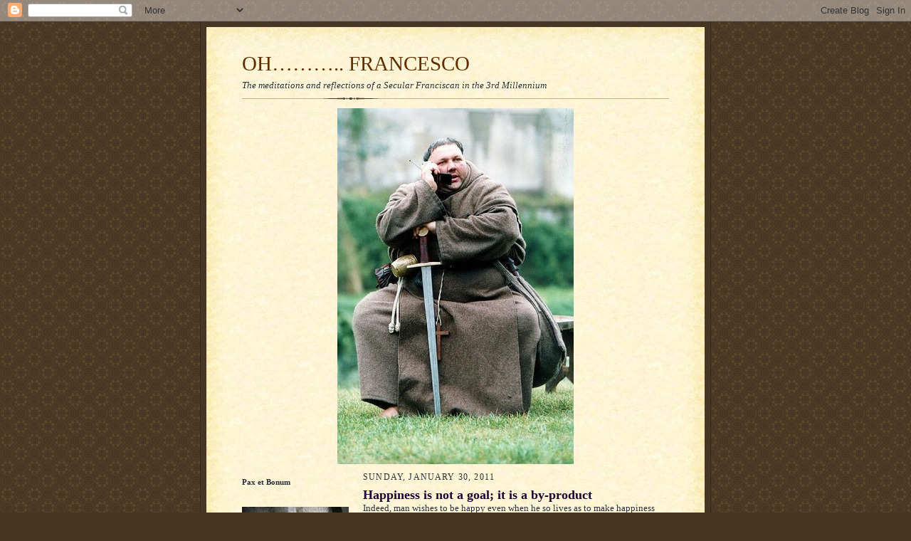

--- FILE ---
content_type: text/javascript; charset=UTF-8
request_url: https://ohfrancesco.blogspot.com/2011/01/happiness-is-not-goal-it-is-by-product.html?action=getFeed&widgetId=Feed1&widgetType=Feed&responseType=js&xssi_token=AOuZoY7vGeo2e8trkmIZ5xSVj6N3WhnMuQ%3A1768461003067
body_size: 141
content:
try {
_WidgetManager._HandleControllerResult('Feed1', 'getFeed',{'status': 'ok', 'feed': {'entries': [{'title': 'Benjamin O\x27Brien', 'link': 'https://thefrontlinewithjoeandjoe.podbean.com/e/benjamin-obrien/', 'publishedDate': '2026-01-13T10:05:01.000-08:00', 'author': ''}, {'title': 'Michael Pakaluk', 'link': 'https://thefrontlinewithjoeandjoe.podbean.com/e/michael-pakaluk/', 'publishedDate': '2026-01-08T09:25:00.000-08:00', 'author': ''}, {'title': 'Joseph Pearce', 'link': 'https://thefrontlinewithjoeandjoe.podbean.com/e/joseph-pearce-1767799518/', 'publishedDate': '2026-01-07T07:25:18.000-08:00', 'author': ''}, {'title': 'Fr David Marchan', 'link': 'https://thefrontlinewithjoeandjoe.podbean.com/e/fr-david-marchan/', 'publishedDate': '2026-01-01T09:10:00.000-08:00', 'author': ''}, {'title': 'Rob Marco', 'link': 'https://thefrontlinewithjoeandjoe.podbean.com/e/rob-marco/', 'publishedDate': '2025-12-30T09:03:00.000-08:00', 'author': ''}], 'title': 'The Front Line with Joe \x26 Joe'}});
} catch (e) {
  if (typeof log != 'undefined') {
    log('HandleControllerResult failed: ' + e);
  }
}
